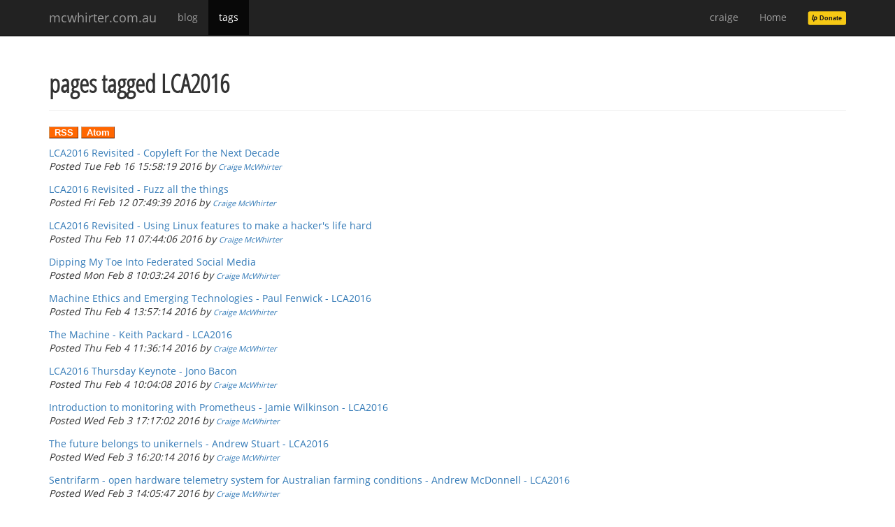

--- FILE ---
content_type: text/html
request_url: https://mcwhirter.com.au/tags/LCA2016/
body_size: 2746
content:
<!DOCTYPE html>
<html xmlns="http://www.w3.org/1999/xhtml" xml:lang="en" lang="en">
  <head>
    <meta charset="utf-8" />
    <meta http-equiv="X-UA-Compatible" content="IE=edge" />
    <meta name="viewport" content="width=device-width, initial-scale=1" />
    <!-- The above 3 meta tags *must* come first in the head; any other head content must come *after* these tags -->
    <meta name="description" content="mcwhirter.com.au" />
    <meta name="author" content="Craige McWhirter" />

    <title>mcwhirter.com.au/tags/pages tagged LCA2016</title>

    

    <!-- ikiwiki CSS -->
    <link href="../../style.css" rel="stylesheet" />

    <!-- Bootstrap core CSS -->
    <link href="../../bootstrap.min.css" rel="stylesheet" />

    <!-- Custom styles for this template -->
    <link href="../../local.css" rel="stylesheet" />

    <!-- HTML5 shim and Respond.js for IE8 support of HTML5 elements and media queries -->
    <!--[if lt IE 9]>
      <script src="https://oss.maxcdn.com/html5shiv/3.7.2/html5shiv.min.js"></script>
      <script src="https://oss.maxcdn.com/respond/1.4.2/respond.min.js"></script>
    <![endif]-->
  </head>
  <body>

    <nav class="navbar navbar-inverse navbar-fixed-top">
      <div class="container">
        <div class="navbar-header">
          <button type="button" class="navbar-toggle collapsed" data-toggle="collapse" data-target="#navbar" aria-expanded="false" aria-controls="navbar">
            <span class="sr-only">Toggle navigation</span>
            <span class="icon-bar"></span>
            <span class="icon-bar"></span>
            <span class="icon-bar"></span>
          </button>
          <a class="navbar-brand" href="../../">mcwhirter.com.au</a>
        </div>
        <div id="navbar" class="collapse navbar-collapse">
          <ul class="nav navbar-nav">
            
                
                    <li ><a href="../../craige/blog/">blog</a></li>
                
            
                
                    <li class="active"><a href="../">tags</a></li>
                
            
                
            
                
            
          </ul>
          <ul class="nav navbar-nav navbar-right">
            
                
                
            
                
                
            
                
                    <li ><a href="../../craige/">craige</a></li>
                
            
                
                    <li ><a href="../../">Home</a></li>
                
            
            <li>
              <a href="https://liberapay.com/craige/donate"><img height=20px width=55px alt="Donate using Liberapay" src="/files/lp_donate.svg"></a>
            </li>
          </ul>
        </div>
      </div>
    </nav>

    <div class="container">


          <header class="page-header">
            <h1>pages tagged LCA2016</h1>

          </header>
            

            

<div  class="feedlink">

<a class="feedbutton" type="application/rss+xml" rel="alternate" title="mcwhirter.com.au (RSS feed)" href="index.rss">RSS</a>


<a class="feedbutton" type="application/atom+xml" rel="alternate" title="mcwhirter.com.au (Atom feed)" href="index.atom">Atom</a>

</div>
<div class="archivepage">

<a href="../../craige/blog/2016/LCA2016_Revisited_-_Copyleft_For_the_Next_Decade/">LCA2016 Revisited - Copyleft For the Next Decade</a><br />

<span class="archivepagedate">
Posted <time datetime="2016-02-16T15:58:19Z" pubdate="pubdate">Tue Feb 16 15:58:19 2016</time>

by <span class="author">

<a href="craige/">Craige McWhirter</a>

</span>

</span>
</div>
<div class="archivepage">

<a href="../../craige/blog/2016/LCA2016_Revisited_-_Fuzz_all_the_things/">LCA2016 Revisited - Fuzz all the things</a><br />

<span class="archivepagedate">
Posted <time datetime="2016-02-12T07:49:39Z" pubdate="pubdate">Fri Feb 12 07:49:39 2016</time>

by <span class="author">

<a href="craige/">Craige McWhirter</a>

</span>

</span>
</div>
<div class="archivepage">

<a href="../../craige/blog/2016/LCA2016_Revisited_-_Using_Linux_features_to_make_a_hackers_life_hard/">LCA2016 Revisited - Using Linux features to make a hacker&#x27;s life hard</a><br />

<span class="archivepagedate">
Posted <time datetime="2016-02-11T07:44:06Z" pubdate="pubdate">Thu Feb 11 07:44:06 2016</time>

by <span class="author">

<a href="craige/">Craige McWhirter</a>

</span>

</span>
</div>
<div class="archivepage">

<a href="../../craige/blog/2016/Dipping_My_Toe_Into_Federated_Social_Media/">Dipping My Toe Into Federated Social Media</a><br />

<span class="archivepagedate">
Posted <time datetime="2016-02-08T10:03:24Z" pubdate="pubdate">Mon Feb  8 10:03:24 2016</time>

by <span class="author">

<a href="craige/">Craige McWhirter</a>

</span>

</span>
</div>
<div class="archivepage">

<a href="../../craige/blog/2016/Machine_Ethics_-_Paul_Fenwick_-_LCA2016/">Machine Ethics and Emerging Technologies - Paul Fenwick - LCA2016</a><br />

<span class="archivepagedate">
Posted <time datetime="2016-02-04T13:57:14Z" pubdate="pubdate">Thu Feb  4 13:57:14 2016</time>

by <span class="author">

<a href="craige/">Craige McWhirter</a>

</span>

</span>
</div>
<div class="archivepage">

<a href="../../craige/blog/2016/The_Machine_-_Keith_Packard_-_LCA2016/">The Machine - Keith Packard - LCA2016</a><br />

<span class="archivepagedate">
Posted <time datetime="2016-02-04T11:36:14Z" pubdate="pubdate">Thu Feb  4 11:36:14 2016</time>

by <span class="author">

<a href="craige/">Craige McWhirter</a>

</span>

</span>
</div>
<div class="archivepage">

<a href="../../craige/blog/2016/LCA2016_Thursday_Keynote_-_Jono_Bacon/">LCA2016 Thursday Keynote - Jono Bacon</a><br />

<span class="archivepagedate">
Posted <time datetime="2016-02-04T10:04:08Z" pubdate="pubdate">Thu Feb  4 10:04:08 2016</time>

by <span class="author">

<a href="craige/">Craige McWhirter</a>

</span>

</span>
</div>
<div class="archivepage">

<a href="../../craige/blog/2016/Introduction_to_monitoring_with_Prometheus_-_Jamie_Wilkinson_-_LCA2016/">Introduction to monitoring with Prometheus - Jamie Wilkinson - LCA2016</a><br />

<span class="archivepagedate">
Posted <time datetime="2016-02-03T17:17:02Z" pubdate="pubdate">Wed Feb  3 17:17:02 2016</time>

by <span class="author">

<a href="craige/">Craige McWhirter</a>

</span>

</span>
</div>
<div class="archivepage">

<a href="../../craige/blog/2016/The_future_belongs_to_unikernels_-_Andrew_Stuart_-_LCA2016/">The future belongs to unikernels - Andrew Stuart - LCA2016</a><br />

<span class="archivepagedate">
Posted <time datetime="2016-02-03T16:20:14Z" pubdate="pubdate">Wed Feb  3 16:20:14 2016</time>

by <span class="author">

<a href="craige/">Craige McWhirter</a>

</span>

</span>
</div>
<div class="archivepage">

<a href="../../craige/blog/2016/Sentrifarm_-_open_hardware_telemetry_system_for_Australian_farming_conditions_-_Andrew_McDonnell_-_LCA2016/">Sentrifarm - open hardware telemetry system for Australian farming conditions - Andrew McDonnell - LCA2016</a><br />

<span class="archivepagedate">
Posted <time datetime="2016-02-03T14:05:47Z" pubdate="pubdate">Wed Feb  3 14:05:47 2016</time>

by <span class="author">

<a href="craige/">Craige McWhirter</a>

</span>

</span>
</div>
<div class="archivepage">

<a href="../../craige/blog/2016/Usable_formal_methods_-_are_we_there_yet_-_Stefan_Gotz_-_LCA2016/">Usable formal methods - are we there yet? - Stefan G&#xF6;tz - LCa2016</a><br />

<span class="archivepagedate">
Posted <time datetime="2016-02-03T12:14:53Z" pubdate="pubdate">Wed Feb  3 12:14:53 2016</time>

by <span class="author">

<a href="craige/">Craige McWhirter</a>

</span>

</span>
</div>
<div class="archivepage">

<a href="../../craige/blog/2016/CloudABI_-_Ed_Schouten_-_LCa2016/">CloudABI - Ed Schouten - LCa2016</a><br />

<span class="archivepagedate">
Posted <time datetime="2016-02-03T11:23:55Z" pubdate="pubdate">Wed Feb  3 11:23:55 2016</time>

by <span class="author">

<a href="craige/">Craige McWhirter</a>

</span>

</span>
</div>
<div class="archivepage">

<a href="../../craige/blog/2016/LCA2016_Wednesday_Keynote_-_Catarina_Mota/">LCA2016 Wednesday Keynote - Catarina Mota</a><br />

<span class="archivepagedate">
Posted <time datetime="2016-02-03T10:03:24Z" pubdate="pubdate">Wed Feb  3 10:03:24 2016</time>

by <span class="author">

<a href="craige/">Craige McWhirter</a>

</span>

</span>
</div>
<div class="archivepage">

<a href="../../craige/blog/2016/Haskell_is_Not_For_Production_and_Other_Tales_-_Katie_Miller_-_LCA2016/">Haskell is Not For Production and Other Tales - Katie Miller - LCA2016</a><br />

<span class="archivepagedate">
Posted <time datetime="2016-02-02T17:15:08Z" pubdate="pubdate">Tue Feb  2 17:15:08 2016</time>

by <span class="author">

<a href="craige/">Craige McWhirter</a>

</span>

</span>
</div>
<div class="archivepage">

<a href="../../craige/blog/2016/Internet_Archive_Universal_Access_Open_APIs_-_VM_Brasseur_-_LCA2016/">Internet Archive: Universal Access, Open APIs - VM Brasseur - LCA2016</a><br />

<span class="archivepagedate">
Posted <time datetime="2016-02-02T15:01:17Z" pubdate="pubdate">Tue Feb  2 15:01:17 2016</time>

by <span class="author">

<a href="craige/">Craige McWhirter</a>

</span>

</span>
</div>
<div class="archivepage">

<a href="../../craige/blog/2016/Functional_programming_in_Python_-_Juan_Nunez-Iglesias_-_LCA2016/">Functional Programming in Python - Juan Nunez-Iglesiasis - LCA2016</a><br />

<span class="archivepagedate">
Posted <time datetime="2016-02-02T12:20:17Z" pubdate="pubdate">Tue Feb  2 12:20:17 2016</time>

by <span class="author">

<a href="craige/">Craige McWhirter</a>

</span>

</span>
</div>
<div class="archivepage">

<a href="../../craige/blog/2016/Functional_Programming_Parametricity_Types_-_Tony_Morris_-_LCA2016/">Functional Programming, Parametricity, Types - Tony Morris - LCA2016</a><br />

<span class="archivepagedate">
Posted <time datetime="2016-02-02T11:29:43Z" pubdate="pubdate">Tue Feb  2 11:29:43 2016</time>

by <span class="author">

<a href="craige/">Craige McWhirter</a>

</span>

</span>
</div>
<div class="archivepage">

<a href="../../craige/blog/2016/LCA2016_Tuesday_Keynote_-_George_Fong/">LCA2016 Tuesday Keynote - George Fong</a><br />

<span class="archivepagedate">
Posted <time datetime="2016-02-02T10:03:24Z" pubdate="pubdate">Tue Feb  2 10:03:24 2016</time>

by <span class="author">

<a href="craige/">Craige McWhirter</a>

</span>

</span>
</div>
<div class="archivepage">

<a href="../../craige/blog/2016/ESPlant_-_Open_Hardware_Miniconf_-_LCA2016/">ESPlant - Open Hardware Miniconf - LCA2016</a><br />

<span class="archivepagedate">
Posted <time datetime="2016-02-01T13:29:35Z" pubdate="pubdate">Mon Feb  1 13:29:35 2016</time>

by <span class="author">

<a href="craige/">Craige McWhirter</a>

</span>

</span>
</div>






            


    </div> <!-- /container -->

    <footer class="footer">
      <div class="container">
        <p class="text-muted">
          <a href="https://liberapay.com/craige/donate"><img alt="Donate using Liberapay" src="/files/lp_donate.svg"></a>
          Copyright © 2021 Craige McWhirter - Creative Commons 3.0 BY-SA licensed
          <span class="pull-right">Powered by <a href="http://ikiwiki.info/">ikiwiki</a> -
          <a href="http://validator.w3.org/check?uri=referer">Valid (X)HTML 5</a></span>
        </p>
      </div>
    </footer>


    <!-- Bootstrap core JavaScript
    ================================================== -->
    <!-- Placed at the end of the document so the pages load faster -->
    <script src="https://ajax.googleapis.com/ajax/libs/jquery/1.11.2/jquery.min.js"></script>
    <script src="../../bootstrap.min.js"></script>

  </body>
</html>


--- FILE ---
content_type: text/css
request_url: https://mcwhirter.com.au/local.css
body_size: 640
content:
/* Sticky footer styles
-------------------------------------------------- */
html {
  position: relative;
  min-height: 100%;
}
body {
    /* Margin bottom by footer height */
    margin-bottom: 60px;
    font-family: "OpenSans-Regular";
    font-size: 14px;
    line-height: 1.42857;
    color: #333;
}
.footer {
  position: absolute;
  bottom: 0;
  width: 100%;
  /* Set the fixed height of the footer here */
  height: 60px;
  background-color: #f5f5f5;
}


/* Custom page CSS
-------------------------------------------------- */
/* Not required for template or sticky footer method. */

body > .container {
  padding: 60px 15px 0;
}
.container .text-muted {
  margin: 20px 0;
}

.footer > .container {
  padding-right: 15px;
  padding-left: 15px;
}

code {
  font-size: 80%;
}

@font-face {
    font-family: GFSBaskerville;
    src: url(fonts/GFSBaskerville.otf);
}

@font-face {
    font-family: OpenSans-Regular;
    src: url(fonts/OpenSans-Regular.ttf);
}

@font-face {
    font-family: OpenSans-CondLight;
    src: url(fonts/OpenSans-CondLight.ttf);
}

.h1, .h2, .h3, .h4, .h5, .h6, h1, h2, h3, h4, h5, h6 {
    font-family: "OpenSans-CondLight";
    font-weight: bold;
    line-height: 1.1;
    color: inherit;
}

.inlinepage {
    padding: 10px;
    border: 0px solid #AAA;
    overflow: auto;
}

.header .h2 {
    font-family: "OpenSans-CondLight";
    font-size: 250%;
    font-weight: bold;
    line-height: 1em;
}

.feedlink {
    margin-bottom: 10px
}

.author {
    font-size: 80%;
    padding-bottom: 1em;
}

.caption {
    font-size: smaller;
    font-style: italic;
}

.figure {
    text-align: center;
}
